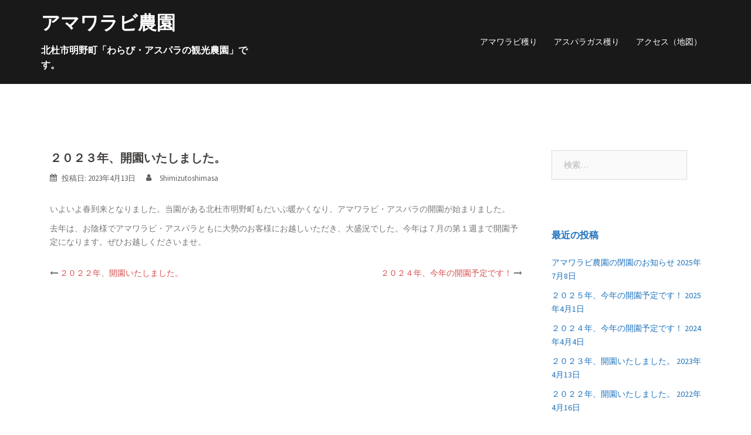

--- FILE ---
content_type: text/html; charset=UTF-8
request_url: http://amawarabi-farm.com/%E6%9C%AA%E5%88%86%E9%A1%9E/230413
body_size: 6759
content:
<!DOCTYPE html>
<html lang="ja">
<head>
<meta charset="UTF-8">
<meta name="viewport" content="width=device-width, initial-scale=1">
<link rel="profile" href="http://gmpg.org/xfn/11">
<link rel="pingback" href="http://amawarabi-farm.com/xmlrpc.php">
	
<title>２０２３年、開園いたしました。 &#8211; アマワラビ農園</title>
<link rel='dns-prefetch' href='//fonts.googleapis.com' />
<link rel='dns-prefetch' href='//s.w.org' />
<link rel="alternate" type="application/rss+xml" title="アマワラビ農園 &raquo; フィード" href="http://amawarabi-farm.com/feed" />
<link rel="alternate" type="application/rss+xml" title="アマワラビ農園 &raquo; コメントフィード" href="http://amawarabi-farm.com/comments/feed" />
		<script type="text/javascript">
			window._wpemojiSettings = {"baseUrl":"https:\/\/s.w.org\/images\/core\/emoji\/2.2.1\/72x72\/","ext":".png","svgUrl":"https:\/\/s.w.org\/images\/core\/emoji\/2.2.1\/svg\/","svgExt":".svg","source":{"concatemoji":"http:\/\/amawarabi-farm.com\/wp-includes\/js\/wp-emoji-release.min.js?ver=4.7.29"}};
			!function(t,a,e){var r,n,i,o=a.createElement("canvas"),l=o.getContext&&o.getContext("2d");function c(t){var e=a.createElement("script");e.src=t,e.defer=e.type="text/javascript",a.getElementsByTagName("head")[0].appendChild(e)}for(i=Array("flag","emoji4"),e.supports={everything:!0,everythingExceptFlag:!0},n=0;n<i.length;n++)e.supports[i[n]]=function(t){var e,a=String.fromCharCode;if(!l||!l.fillText)return!1;switch(l.clearRect(0,0,o.width,o.height),l.textBaseline="top",l.font="600 32px Arial",t){case"flag":return(l.fillText(a(55356,56826,55356,56819),0,0),o.toDataURL().length<3e3)?!1:(l.clearRect(0,0,o.width,o.height),l.fillText(a(55356,57331,65039,8205,55356,57096),0,0),e=o.toDataURL(),l.clearRect(0,0,o.width,o.height),l.fillText(a(55356,57331,55356,57096),0,0),e!==o.toDataURL());case"emoji4":return l.fillText(a(55357,56425,55356,57341,8205,55357,56507),0,0),e=o.toDataURL(),l.clearRect(0,0,o.width,o.height),l.fillText(a(55357,56425,55356,57341,55357,56507),0,0),e!==o.toDataURL()}return!1}(i[n]),e.supports.everything=e.supports.everything&&e.supports[i[n]],"flag"!==i[n]&&(e.supports.everythingExceptFlag=e.supports.everythingExceptFlag&&e.supports[i[n]]);e.supports.everythingExceptFlag=e.supports.everythingExceptFlag&&!e.supports.flag,e.DOMReady=!1,e.readyCallback=function(){e.DOMReady=!0},e.supports.everything||(r=function(){e.readyCallback()},a.addEventListener?(a.addEventListener("DOMContentLoaded",r,!1),t.addEventListener("load",r,!1)):(t.attachEvent("onload",r),a.attachEvent("onreadystatechange",function(){"complete"===a.readyState&&e.readyCallback()})),(r=e.source||{}).concatemoji?c(r.concatemoji):r.wpemoji&&r.twemoji&&(c(r.twemoji),c(r.wpemoji)))}(window,document,window._wpemojiSettings);
		</script>
		<style type="text/css">
img.wp-smiley,
img.emoji {
	display: inline !important;
	border: none !important;
	box-shadow: none !important;
	height: 1em !important;
	width: 1em !important;
	margin: 0 .07em !important;
	vertical-align: -0.1em !important;
	background: none !important;
	padding: 0 !important;
}
</style>
<link rel='stylesheet' id='sydney-bootstrap-css'  href='http://amawarabi-farm.com/wp-content/themes/sydney/css/bootstrap/bootstrap.min.css?ver=1' type='text/css' media='all' />
<link rel='stylesheet' id='contact-form-7-css'  href='http://amawarabi-farm.com/wp-content/plugins/contact-form-7/includes/css/styles.css?ver=4.7' type='text/css' media='all' />
<link rel='stylesheet' id='sydney-fonts-css'  href='https://fonts.googleapis.com/css?family=Source+Sans+Pro%3A400%2C400italic%2C600%7CRaleway%3A400%2C500%2C600' type='text/css' media='all' />
<link rel='stylesheet' id='sydney-style-css'  href='http://amawarabi-farm.com/wp-content/themes/sydney/style.css?ver=20170329' type='text/css' media='all' />
<style id='sydney-style-inline-css' type='text/css'>
.site-header { background-color:rgba(0,0,0,0.9);}
.site-header.float-header {padding:20px 0;}
.site-title { font-size:32px; }
.site-description { font-size:16px; }
#mainnav ul li a { font-size:14px; }
h1 { font-size:52px; }
h2 { font-size:42px; }
h3 { font-size:32px; }
h4 { font-size:25px; }
h5 { font-size:20px; }
h6 { font-size:18px; }
body { font-size:14px; }
.header-image { background-size:cover;}
.header-image { height:300px; }
.site-header.float-header { background-color:rgba(0,0,0,0.9);}
@media only screen and (max-width: 1024px) { .site-header { background-color:#000000;}}
.site-title a, .site-title a:hover { color:#ffffff}
.site-description { color:#ffffff}
#mainnav ul li a, #mainnav ul li::before { color:#ffffff}
#mainnav .sub-menu li a { color:#ffffff}
#mainnav .sub-menu li a { background:#1c1c1c}
.text-slider .maintitle, .text-slider .subtitle { color:#ffffff}
body { color:#767676}
#secondary { background-color:#ffffff}
#secondary, #secondary a, #secondary .widget-title { color:#1e73be}
.footer-widgets { background-color:#3eb538}
#sidebar-footer,#sidebar-footer a,.footer-widgets .widget-title { color:#ffffff}
.btn-menu { color:#ffffff}
#mainnav ul li a:hover { color:#d65050}
.site-footer { background-color:#1c1c1c}
.site-footer,.site-footer a { color:#666666}
.overlay { background-color:#000000}
.page-wrap { padding-top:83px;}
.page-wrap { padding-bottom:100px;}
.slide-inner { display:none;}
.slide-inner.text-slider-stopped { display:block;}
@media only screen and (max-width: 1025px) {		
			.mobile-slide {
				display: block;
			}
			.slide-item {
				background-image: none !important;
			}
			.header-slider {
			}
			.slide-item {
				height: auto !important;
			}
			.slide-inner {
				min-height: initial;
			} 
		}

</style>
<link rel='stylesheet' id='sydney-font-awesome-css'  href='http://amawarabi-farm.com/wp-content/themes/sydney/fonts/font-awesome.min.css?ver=4.7.29' type='text/css' media='all' />
<!--[if lte IE 9]>
<link rel='stylesheet' id='sydney-ie9-css'  href='http://amawarabi-farm.com/wp-content/themes/sydney/css/ie9.css?ver=4.7.29' type='text/css' media='all' />
<![endif]-->
<script type='text/javascript' src='http://amawarabi-farm.com/wp-includes/js/jquery/jquery.js?ver=1.12.4'></script>
<script type='text/javascript' src='http://amawarabi-farm.com/wp-includes/js/jquery/jquery-migrate.min.js?ver=1.4.1'></script>
<link rel='https://api.w.org/' href='http://amawarabi-farm.com/wp-json/' />
<link rel="EditURI" type="application/rsd+xml" title="RSD" href="http://amawarabi-farm.com/xmlrpc.php?rsd" />
<link rel="wlwmanifest" type="application/wlwmanifest+xml" href="http://amawarabi-farm.com/wp-includes/wlwmanifest.xml" /> 
<link rel='prev' title='２０２２年、開園いたしました。' href='http://amawarabi-farm.com/%e6%9c%aa%e5%88%86%e9%a1%9e/%ef%bc%92%ef%bc%90%ef%bc%92%ef%bc%92%e5%b9%b4%e3%80%81%e9%96%8b%e5%9c%92%e3%81%84%e3%81%9f%e3%81%97%e3%81%be%e3%81%97%e3%81%9f%e3%80%82' />
<link rel='next' title='２０２４年、今年の開園予定です！' href='http://amawarabi-farm.com/%e6%9c%aa%e5%88%86%e9%a1%9e/20240401' />
<meta name="generator" content="WordPress 4.7.29" />
<link rel="canonical" href="http://amawarabi-farm.com/%e6%9c%aa%e5%88%86%e9%a1%9e/230413" />
<link rel='shortlink' href='http://amawarabi-farm.com/?p=288' />
<link rel="alternate" type="application/json+oembed" href="http://amawarabi-farm.com/wp-json/oembed/1.0/embed?url=http%3A%2F%2Famawarabi-farm.com%2F%25e6%259c%25aa%25e5%2588%2586%25e9%25a1%259e%2F230413" />
<link rel="alternate" type="text/xml+oembed" href="http://amawarabi-farm.com/wp-json/oembed/1.0/embed?url=http%3A%2F%2Famawarabi-farm.com%2F%25e6%259c%25aa%25e5%2588%2586%25e9%25a1%259e%2F230413&#038;format=xml" />
		<style type="text/css" id="wp-custom-css">
			/*
ここに独自の CSS を追加することができます。
ul {
  display: flex;
  justify-content: center;
}
詳しくは上のヘルプアイコンをクリックしてください。
*/		</style>
	
<script>
  (function(i,s,o,g,r,a,m){i['GoogleAnalyticsObject']=r;i[r]=i[r]||function(){
  (i[r].q=i[r].q||[]).push(arguments)},i[r].l=1*new Date();a=s.createElement(o),
  m=s.getElementsByTagName(o)[0];a.async=1;a.src=g;m.parentNode.insertBefore(a,m)
  })(window,document,'script','https://www.google-analytics.com/analytics.js','ga');

  ga('create', 'UA-44575720-9', 'auto');
  ga('send', 'pageview');

</script>
</head>

<body class="post-template-default single single-post postid-288 single-format-standard group-blog">

	<div class="preloader">
	    <div class="spinner">
	        <div class="pre-bounce1"></div>
	        <div class="pre-bounce2"></div>
	    </div>
	</div>
	
<div id="page" class="hfeed site">
	<a class="skip-link screen-reader-text" href="#content">コンテンツへスキップ</a>

		
	<div class="header-clone"></div>

	
	<header id="masthead" class="site-header" role="banner">
		<div class="header-wrap">
            <div class="container">
                <div class="row">
				<div class="col-md-4 col-sm-8 col-xs-12">
		        					<h1 class="site-title"><a href="http://amawarabi-farm.com/" rel="home">アマワラビ農園</a></h1>
					<h2 class="site-description">北杜市明野町「わらび・アスパラの観光農園」です。</h2>	        
		        				</div>
				<div class="col-md-8 col-sm-4 col-xs-12">
					<div class="btn-menu"></div>
					<nav id="mainnav" class="mainnav" role="navigation">
						<div class="menu-%e3%83%9a%e3%83%bc%e3%82%b8-container"><ul id="menu-%e3%83%9a%e3%83%bc%e3%82%b8" class="menu"><li id="menu-item-110" class="menu-item menu-item-type-post_type menu-item-object-page menu-item-110"><a href="http://amawarabi-farm.com/warabi">アマワラビ穫り</a></li>
<li id="menu-item-109" class="menu-item menu-item-type-post_type menu-item-object-page menu-item-109"><a href="http://amawarabi-farm.com/asparagus">アスパラガス穫り</a></li>
<li id="menu-item-179" class="menu-item menu-item-type-post_type menu-item-object-page menu-item-179"><a href="http://amawarabi-farm.com/access">アクセス（地図）</a></li>
</ul></div>					</nav><!-- #site-navigation -->
				</div>
				</div>
			</div>
		</div>
	</header><!-- #masthead -->

	
	<div class="sydney-hero-area">
				<div class="header-image">
			<div class="overlay"></div>			<img class="header-inner" src="http://amawarabi-farm.com/wp-content/themes/sydney/images/header.jpg" width="1920" alt="アマワラビ農園" title="アマワラビ農園">
		</div>
		
			</div>

	
	<div id="content" class="page-wrap">
		<div class="container content-wrapper">
			<div class="row">	
	
	
	<div id="primary" class="content-area col-md-9 ">
		<main id="main" class="post-wrap" role="main">

		
			
<article id="post-288" class="post-288 post type-post status-publish format-standard hentry category-1">

	
	
	<header class="entry-header">
		<h1 class="title-post entry-title">２０２３年、開園いたしました。</h1>
				<div class="meta-post">
			<span class="posted-on">投稿日: <a href="http://amawarabi-farm.com/%e6%9c%aa%e5%88%86%e9%a1%9e/230413" rel="bookmark"><time class="entry-date published updated" datetime="2023-04-13T16:45:29+00:00">2023年4月13日</time></a></span><span class="byline"> <span class="author vcard"><a class="url fn n" href="http://amawarabi-farm.com/author/Shimizutoshimasa">Shimizutoshimasa</a></span></span>		</div><!-- .entry-meta -->
			</header><!-- .entry-header -->

	<div class="entry-content">
		<p>いよいよ春到来となりました。当園がある北杜市明野町もだいぶ暖かくなり、アマワラビ・アスパラの開園が始まりました。</p>
<p>去年は、お陰様でアマワラビ・アスパラともに大勢のお客様にお越しいただき、大盛況でした。今年は７月の第１週まで開園予定になります。ぜひお越しくださいませ。</p>
			</div><!-- .entry-content -->

	<footer class="entry-footer">
			</footer><!-- .entry-footer -->

	
</article><!-- #post-## -->

				<nav class="navigation post-navigation" role="navigation">
		<h2 class="screen-reader-text">投稿ナビゲーション</h2>
		<div class="nav-links clearfix">
			<div class="nav-previous"><i class="fa fa-long-arrow-left"></i> <a href="http://amawarabi-farm.com/%e6%9c%aa%e5%88%86%e9%a1%9e/%ef%bc%92%ef%bc%90%ef%bc%92%ef%bc%92%e5%b9%b4%e3%80%81%e9%96%8b%e5%9c%92%e3%81%84%e3%81%9f%e3%81%97%e3%81%be%e3%81%97%e3%81%9f%e3%80%82" rel="prev">２０２２年、開園いたしました。</a></div><div class="nav-next"><a href="http://amawarabi-farm.com/%e6%9c%aa%e5%88%86%e9%a1%9e/20240401" rel="next">２０２４年、今年の開園予定です！</a> <i class="fa fa-long-arrow-right"></i></div>		</div><!-- .nav-links -->
	</nav><!-- .navigation -->
	
			
		
		</main><!-- #main -->
	</div><!-- #primary -->

	

<div id="secondary" class="widget-area col-md-3" role="complementary">
	<aside id="search-2" class="widget widget_search"><form role="search" method="get" class="search-form" action="http://amawarabi-farm.com/">
				<label>
					<span class="screen-reader-text">検索:</span>
					<input type="search" class="search-field" placeholder="検索&hellip;" value="" name="s" />
				</label>
				<input type="submit" class="search-submit" value="検索" />
			</form></aside>		<aside id="recent-posts-2" class="widget widget_recent_entries">		<h3 class="widget-title">最近の投稿</h3>		<ul>
					<li>
				<a href="http://amawarabi-farm.com/%e6%9c%aa%e5%88%86%e9%a1%9e/%e3%82%a2%e3%83%9e%e3%83%af%e3%83%a9%e3%83%93%e8%be%b2%e5%9c%92%e3%81%ae%e9%96%89%e5%9c%92%e3%81%ae%e3%81%8a%e7%9f%a5%e3%82%89%e3%81%9b">アマワラビ農園の閉園のお知らせ</a>
							<span class="post-date">2025年7月8日</span>
						</li>
					<li>
				<a href="http://amawarabi-farm.com/%e6%9c%aa%e5%88%86%e9%a1%9e/%e8%be%b2%e5%9c%92%e9%96%89%e9%8e%96%e3%81%ae%e3%81%8a%e7%9f%a5%e3%82%89%e3%81%9b">２０２５年、今年の開園予定です！</a>
							<span class="post-date">2025年4月1日</span>
						</li>
					<li>
				<a href="http://amawarabi-farm.com/%e6%9c%aa%e5%88%86%e9%a1%9e/20240401">２０２４年、今年の開園予定です！</a>
							<span class="post-date">2024年4月4日</span>
						</li>
					<li>
				<a href="http://amawarabi-farm.com/%e6%9c%aa%e5%88%86%e9%a1%9e/230413">２０２３年、開園いたしました。</a>
							<span class="post-date">2023年4月13日</span>
						</li>
					<li>
				<a href="http://amawarabi-farm.com/%e6%9c%aa%e5%88%86%e9%a1%9e/%ef%bc%92%ef%bc%90%ef%bc%92%ef%bc%92%e5%b9%b4%e3%80%81%e9%96%8b%e5%9c%92%e3%81%84%e3%81%9f%e3%81%97%e3%81%be%e3%81%97%e3%81%9f%e3%80%82">２０２２年、開園いたしました。</a>
							<span class="post-date">2022年4月16日</span>
						</li>
				</ul>
		</aside>		<aside id="archives-2" class="widget widget_archive"><h3 class="widget-title">アーカイブ</h3>		<ul>
			<li><a href='http://amawarabi-farm.com/2025/07'>2025年7月</a></li>
	<li><a href='http://amawarabi-farm.com/2025/04'>2025年4月</a></li>
	<li><a href='http://amawarabi-farm.com/2024/04'>2024年4月</a></li>
	<li><a href='http://amawarabi-farm.com/2023/04'>2023年4月</a></li>
	<li><a href='http://amawarabi-farm.com/2022/04'>2022年4月</a></li>
	<li><a href='http://amawarabi-farm.com/2021/04'>2021年4月</a></li>
	<li><a href='http://amawarabi-farm.com/2020/04'>2020年4月</a></li>
	<li><a href='http://amawarabi-farm.com/2019/07'>2019年7月</a></li>
	<li><a href='http://amawarabi-farm.com/2019/03'>2019年3月</a></li>
	<li><a href='http://amawarabi-farm.com/2018/07'>2018年7月</a></li>
	<li><a href='http://amawarabi-farm.com/2018/04'>2018年4月</a></li>
	<li><a href='http://amawarabi-farm.com/2018/03'>2018年3月</a></li>
	<li><a href='http://amawarabi-farm.com/2018/02'>2018年2月</a></li>
	<li><a href='http://amawarabi-farm.com/2017/05'>2017年5月</a></li>
	<li><a href='http://amawarabi-farm.com/2017/04'>2017年4月</a></li>
		</ul>
		</aside></div><!-- #secondary -->
			</div>
		</div>
	</div><!-- #content -->

	
			

	
	<div id="sidebar-footer" class="footer-widgets widget-area" role="complementary">
		<div class="container">
							<div class="sidebar-column col-md-3">
					<aside id="text-2" class="widget widget_text"><h3 class="widget-title">●農園のアクセス</h3>			<div class="textwidget"><u><a href="http://amawarabi-farm.com/access"><img src="http://amawarabi-farm.com/wp-content/uploads/2017/04/map-marker-icon.png">北杜市明野町浅尾5611</a></u><br>
※カーナビでは出ない可能性がありますので<br>
ハイジの村を目安にお越しください。</div>
		</aside>				</div>
				
							<div class="sidebar-column col-md-3">
					<aside id="text-3" class="widget widget_text"><h3 class="widget-title">●ご連絡先</h3>			<div class="textwidget">携帯電話：080-6624-5263<br>
一般電話：0551-25-3321<br>
担当：清水寿昌</div>
		</aside>				</div>
				
							<div class="sidebar-column col-md-3">
					<aside id="text-4" class="widget widget_text"><h3 class="widget-title">●開園期間と時間</h3>			<div class="textwidget">開園期間：4月中旬～6月末まで<br>
入園時間：10:00am～16:00pm<br>
アマワラビ：4月中旬～6月末<br>
アスパラガス：5月上旬～6月末<br>
そのままお越し頂いても大丈夫です。</div>
		</aside>				</div>
				
							<div class="sidebar-column col-md-3">
					<aside id="text-5" class="widget widget_text"><h3 class="widget-title">●摘み穫り料金</h3>			<div class="textwidget">入園料金：お一人100円<br>
アマワラビ：100g/100円<br>
アスパラガス（20cm以上）：100g/200円<br>
※<br>
収穫後、重量を計らせて頂きお代を頂戴します。
</div>
		</aside>				</div>
				
		</div>	
	</div>	
    <a class="go-top"><i class="fa fa-angle-up"></i></a>
		
	<footer id="colophon" class="site-footer" role="contentinfo">
		<div class="site-info container">
			<a href="http://ja.wordpress.org/">Proudly powered by WordPress</a>
			<span class="sep"> | </span>
			テーマ: <a href="https://athemes.com/theme/sydney" rel="designer">Sydney</a> by aThemes.		</div><!-- .site-info -->
	</footer><!-- #colophon -->

	
</div><!-- #page -->

<script type='text/javascript' src='http://amawarabi-farm.com/wp-content/plugins/contact-form-7/includes/js/jquery.form.min.js?ver=3.51.0-2014.06.20'></script>
<script type='text/javascript'>
/* <![CDATA[ */
var _wpcf7 = {"recaptcha":{"messages":{"empty":"\u3042\u306a\u305f\u304c\u30ed\u30dc\u30c3\u30c8\u3067\u306f\u306a\u3044\u3053\u3068\u3092\u8a3c\u660e\u3057\u3066\u304f\u3060\u3055\u3044\u3002"}}};
/* ]]> */
</script>
<script type='text/javascript' src='http://amawarabi-farm.com/wp-content/plugins/contact-form-7/includes/js/scripts.js?ver=4.7'></script>
<script type='text/javascript' src='http://amawarabi-farm.com/wp-content/themes/sydney/js/scripts.js?ver=4.7.29'></script>
<script type='text/javascript' src='http://amawarabi-farm.com/wp-content/themes/sydney/js/main.min.js?ver=20170329'></script>
<script type='text/javascript' src='http://amawarabi-farm.com/wp-content/themes/sydney/js/skip-link-focus-fix.js?ver=20130115'></script>
<script type='text/javascript' src='http://amawarabi-farm.com/wp-includes/js/wp-embed.min.js?ver=4.7.29'></script>

</body>
</html>


--- FILE ---
content_type: text/plain
request_url: https://www.google-analytics.com/j/collect?v=1&_v=j102&a=1239299806&t=pageview&_s=1&dl=http%3A%2F%2Famawarabi-farm.com%2F%25E6%259C%25AA%25E5%2588%2586%25E9%25A1%259E%2F230413&ul=en-us%40posix&dt=%EF%BC%92%EF%BC%90%EF%BC%92%EF%BC%93%E5%B9%B4%E3%80%81%E9%96%8B%E5%9C%92%E3%81%84%E3%81%9F%E3%81%97%E3%81%BE%E3%81%97%E3%81%9F%E3%80%82%20%E2%80%93%20%E3%82%A2%E3%83%9E%E3%83%AF%E3%83%A9%E3%83%93%E8%BE%B2%E5%9C%92&sr=1280x720&vp=1280x720&_u=IEBAAEABAAAAACAAI~&jid=1281032082&gjid=1739094980&cid=1658999914.1767525631&tid=UA-44575720-9&_gid=1152768471.1767525631&_r=1&_slc=1&z=1303151644
body_size: -451
content:
2,cG-688VWJLKHY

--- FILE ---
content_type: application/javascript
request_url: http://amawarabi-farm.com/wp-content/themes/sydney/js/main.min.js?ver=20170329
body_size: 3026
content:
!function(a){"use strict";var b,d,c={Android:function(){return navigator.userAgent.match(/Android/i)},BlackBerry:function(){return navigator.userAgent.match(/BlackBerry/i)},iOS:function(){return navigator.userAgent.match(/iPhone|iPad|iPod/i)},Opera:function(){return navigator.userAgent.match(/Opera Mini/i)},Windows:function(){return navigator.userAgent.match(/IEMobile/i)},any:function(){return c.Android()||c.BlackBerry()||c.iOS()||c.Opera()||c.Windows()}},e={iOS:function(){return navigator.userAgent.match(/iPad/i)},any:function(){return e.iOS()}},f=function(){a(".slides-container .slide-item").addClass("sliderFix"),setTimeout(function(){a(".slides-container .slide-item").removeClass("sliderFix")},200)},g=function(){function b(){a("#slideshow").imagesLoaded(function(){if(a(window).width()<=1024){var b=a(".slide-item:first-of-type").height();a(".sydney-hero-area, #slideshow").height(b)}else a(".sydney-hero-area").css("height","auto")})}!function(){a("#slideshow").length&&a("#slideshow").superslides({play:a("#slideshow").data("speed"),animation:"fade",pagination:!1})}(),"responsive"===a("#slideshow").data("mobileslider")&&(a(document).ready(b),a(window).resize(function(){setTimeout(function(){b()},50)})),a(function(){a('.mainnav a[href*="#"], a.roll-button[href*="#"], .smoothscroll[href*="#"]').on("click",function(b){var c=this.hash,d=a(c);if(d.length)return b.preventDefault(),a("html, body").stop().animate({scrollTop:d.offset().top-70},900,"swing"),a("#mainnav-mobi").length&&a("#mainnav-mobi").hide(),!1})})},h=function(){var b="desktop";a(window).on("load resize",function(){var c="desktop";if(matchMedia("only screen and (max-width: 1024px)").matches&&(c="mobile"),c!==b)if(b=c,"mobile"===c){var d=a("#mainnav").attr("id","mainnav-mobi").hide(),e=a("#mainnav-mobi").find("li:has(ul)");a("#header").find(".header-wrap").after(d),e.children("ul").hide(),e.children("a").after('<span class="btn-submenu"></span>'),a(".btn-menu").removeClass("active")}else{var f=a("#mainnav-mobi").attr("id","mainnav").removeAttr("style");f.find(".submenu").removeAttr("style"),a("#header").find(".col-md-10").append(f),a(".btn-submenu").remove()}}),a(".btn-menu").on("click",function(){a("#mainnav-mobi").slideToggle(300),a(this).toggleClass("active")}),a(document).on("click","#mainnav-mobi li .btn-submenu",function(b){a(this).toggleClass("active").next("ul").slideToggle(300),b.stopImmediatePropagation()})},i=function(){a(".panel-row-style").each(function(){if(a(this).data("hascolor")&&a(this).find("h1,h2,h3,h4,h5,h6,a,.fa, div, span").css("color","inherit"),a(this).data("hasbg")&&a(this).data("overlay")){a(this).append('<div class="overlay"></div>');var b=a(this).data("overlay-color");a(this).find(".overlay").css("background-color",b)}}),a(".panel-grid .panel-widget-style").each(function(){var b=a(this).data("title-color"),c=a(this).data("headings-color");b&&a(this).find(".widget-title").css("color",b),c&&a(this).find("h1,h2,h3:not(.widget-title),h4,h5,h6,h3 a").css("color",c)})},j=function(){b=c.any(),null==b&&a(".panel-row-style, .slide-item").parallax("50%",.3)},k=function(){d=e.any(),null!=d&&a(".slides-container .slide-item").css("background-attachment","scroll")},l=function(){a(".orches-animation").each(function(){var b=a(this),c=b.data("animation"),d=b.data("animation-delay"),e=b.data("animation-offset");b.css({"-webkit-animation-delay":d,"-moz-animation-delay":d,"animation-delay":d}),b.waypoint(function(){b.addClass("animated").addClass(c)},{triggerOnce:!0,offset:e})})},m=function(){a(window).scroll(function(){a(this).scrollTop()>800?a(".go-top").addClass("show"):a(".go-top").removeClass("show")}),a(".go-top").on("click",function(){return a("html, body").animate({scrollTop:0},1e3),!1})},n=function(){a().owlCarousel&&a(".roll-testimonials").owlCarousel({navigation:!1,pagination:!0,responsive:!0,items:1,itemsDesktop:[3e3,1],itemsDesktopSmall:[1400,1],itemsTablet:[970,1],itemsTabletSmall:[600,1],itemsMobile:[360,1],touchDrag:!0,mouseDrag:!0,autoHeight:!0,autoPlay:a(".roll-testimonials").data("autoplay")})},o=function(){a(".progress-bar").on("on-appear",function(){a(this).each(function(){var b=a(this).data("percent");a(this).find(".progress-animate").animate({width:b+"%"},3e3),a(this).parent(".roll-progress").find(".perc").addClass("show").animate({width:b+"%"},3e3)})})},p=function(){var b=a(".site-header").offset().top;a(window).on("load scroll",function(){var c=a(this).scrollTop();c>=b?(a(".site-header").addClass("fixed"),a("body").addClass("siteScrolled")):(a(".site-header").removeClass("fixed"),a("body").removeClass("siteScrolled")),c>=107?a(".site-header").addClass("float-header"):a(".site-header").removeClass("float-header")})},q=function(){a(".roll-counter").on("on-appear",function(){a(this).find(".numb-count").each(function(){a(this).countTo({formatter:function(a){return Number(a).toLocaleString()}})})})},r=function(){a('[data-waypoint-active="yes"]').waypoint(function(){a(this).trigger("on-appear")},{offset:"90%",triggerOnce:!0}),a(window).on("load",function(){setTimeout(function(){a.waypoints("refresh")},100)})},s=function(){a().owlCarousel&&a(".roll-team:not(.roll-team.no-carousel)").owlCarousel({navigation:!1,pagination:!0,responsive:!0,items:3,itemsDesktopSmall:[1400,3],itemsTablet:[970,2],itemsTabletSmall:[600,1],itemsMobile:[360,1],touchDrag:!0,mouseDrag:!0,autoHeight:!1,autoPlay:!1})},t=function(){function b(){if(a(".sydney-video.vid-lightbox .video-overlay").hasClass("popup-show")){var b=a(".sydney-video.vid-lightbox .video-overlay.popup-show");if(b.find("iframe").hasClass("yt-video"))var c=b.find("iframe").attr("src").replace("&autoplay=1","");else var c=b.find("iframe").attr("src").replace("?autoplay=1","");b.find("iframe").attr("src",c),b.removeClass("popup-show")}}a(".toggle-popup").on("click",function(b){b.preventDefault(),a(this).siblings().addClass("popup-show");var c=a(this).siblings().find("iframe").attr("src");c.indexOf("youtube.com")!==-1?(a(this).siblings().find("iframe")[0].src+="&autoplay=1",a(this).siblings().find("iframe").addClass("yt-video")):c.indexOf("vimeo.com")!==-1&&(a(this).siblings().find("iframe")[0].src+="?autoplay=1",a(this).siblings().find("iframe").addClass("vimeo-video"))}),a(document).keyup(function(a){27==a.keyCode&&b()}),a(".sydney-video.vid-lightbox .video-overlay").on("click",function(){b()}),a(".sydney-video.vid-lightbox").parents(".panel-row-style").css({"z-index":"12",overflow:"visible"})},u=function(){a("body").fitVids({ignore:".crellyslider-slider"})},v=function(){var b=a(".project-wrap").data("portfolio-effect");a(".project-item").children(".item-wrap").addClass("orches-animation"),a(".project-wrap").waypoint(function(c){a(".project-item").children(".item-wrap").each(function(c,d){setTimeout(function(){a(d).addClass("animated "+b)},150*c)})},{offset:"75%"})},w=function(){a(".widget_fp_social a").attr("target","_blank")},x=function(){b=c.iOS(),a(window).on("load",function(){a("#wp-custom-header").fitVids(),a(".fluid-width-video-wrapper + #wp-custom-header-video-button").find("i").removeClass("fa-play").addClass("fa-pause"),a(".fluid-width-video-wrapper + #wp-custom-header-video-button").on("click",function(){a(this).find("i").toggleClass("fa-play fa-pause")}),null!=b&&(a("#wp-custom-header-video-button").css("opacity","0"),a("#wp-custom-header-video").prop("controls",!0))})},y=function(){var b=a(".site-header").outerHeight();a(".header-clone").css("height",b),a(window).resize(function(){var b=a(".site-header").outerHeight();a(".header-clone").css("height",b)})},z=function(){a(".preloader").css("opacity",0),setTimeout(function(){a(".preloader").hide()},600)},A=function(){a(".project-wrap").length&&a(".project-wrap").each(function(){var b=a(this),c=b.find(".project-filter").find("a"),d=function(a){a.isotope({filter:"*",itemSelector:".project-item",percentPosition:!0,animationOptions:{duration:750,easing:"liniar",queue:!1}})};b.children().find(".isotope-container").imagesLoaded(function(){d(b.children().find(".isotope-container"))}),a(window).load(function(){d(b.children().find(".isotope-container"))}),c.click(function(){var d=a(this).attr("data-filter");return c.removeClass("active"),a(this).addClass("active"),b.find(".isotope-container").isotope({filter:d,animationOptions:{duration:750,easing:"liniar",queue:!1}}),!1})})};a(function(){f(),g(),p(),n(),s(),q(),o(),r(),h(),t(),u(),l(),k(),i(),j(),v(),w(),m(),A(),x(),y(),z()})}(jQuery);